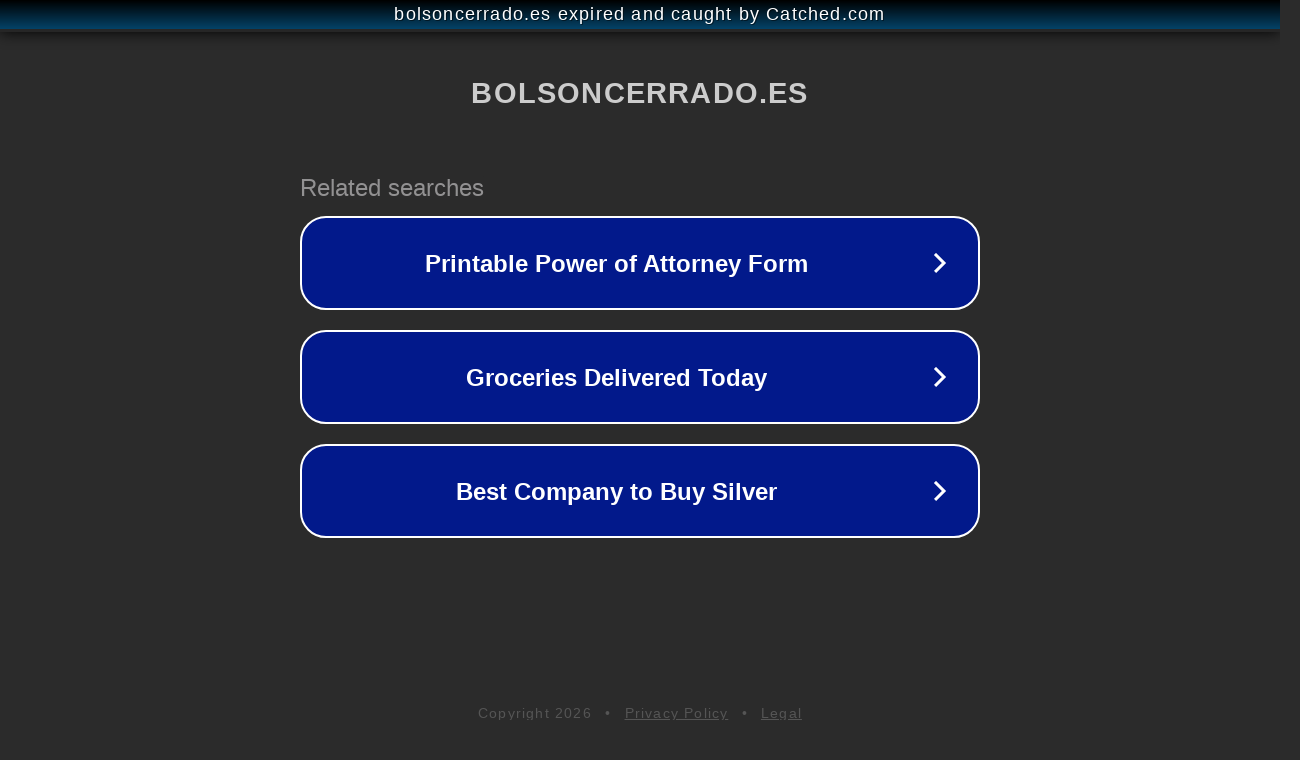

--- FILE ---
content_type: text/html; charset=utf-8
request_url: https://bolsoncerrado.es/category/libros/
body_size: 1070
content:
<!doctype html>
<html data-adblockkey="MFwwDQYJKoZIhvcNAQEBBQADSwAwSAJBANDrp2lz7AOmADaN8tA50LsWcjLFyQFcb/P2Txc58oYOeILb3vBw7J6f4pamkAQVSQuqYsKx3YzdUHCvbVZvFUsCAwEAAQ==_fs1DcSMkAb0iZcrQn8TkRCof0+Jhy67ZWNP5XekFwPOmXnMOz8z7TUzCK7DEl33hmFNieCtzULg+A8+LkUue/g==" lang="en" style="background: #2B2B2B;">
<head>
    <meta charset="utf-8">
    <meta name="viewport" content="width=device-width, initial-scale=1">
    <link rel="icon" href="[data-uri]">
    <link rel="preconnect" href="https://www.google.com" crossorigin>
</head>
<body>
<div id="target" style="opacity: 0"></div>
<script>window.park = "[base64]";</script>
<script src="/bOaveyxuC.js"></script>
</body>
</html>
